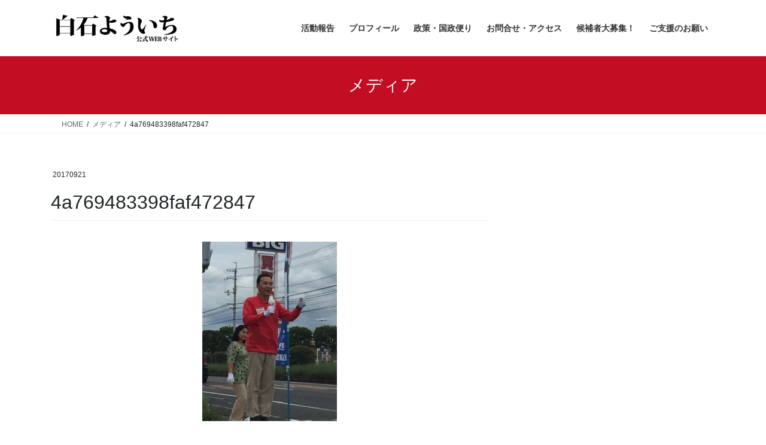

--- FILE ---
content_type: text/html; charset=utf-8
request_url: https://www.google.com/recaptcha/api2/aframe
body_size: 259
content:
<!DOCTYPE HTML><html><head><meta http-equiv="content-type" content="text/html; charset=UTF-8"></head><body><script nonce="nWk-HusjCv0zQCLGkcAwsg">/** Anti-fraud and anti-abuse applications only. See google.com/recaptcha */ try{var clients={'sodar':'https://pagead2.googlesyndication.com/pagead/sodar?'};window.addEventListener("message",function(a){try{if(a.source===window.parent){var b=JSON.parse(a.data);var c=clients[b['id']];if(c){var d=document.createElement('img');d.src=c+b['params']+'&rc='+(localStorage.getItem("rc::a")?sessionStorage.getItem("rc::b"):"");window.document.body.appendChild(d);sessionStorage.setItem("rc::e",parseInt(sessionStorage.getItem("rc::e")||0)+1);localStorage.setItem("rc::h",'1768920249078');}}}catch(b){}});window.parent.postMessage("_grecaptcha_ready", "*");}catch(b){}</script></body></html>